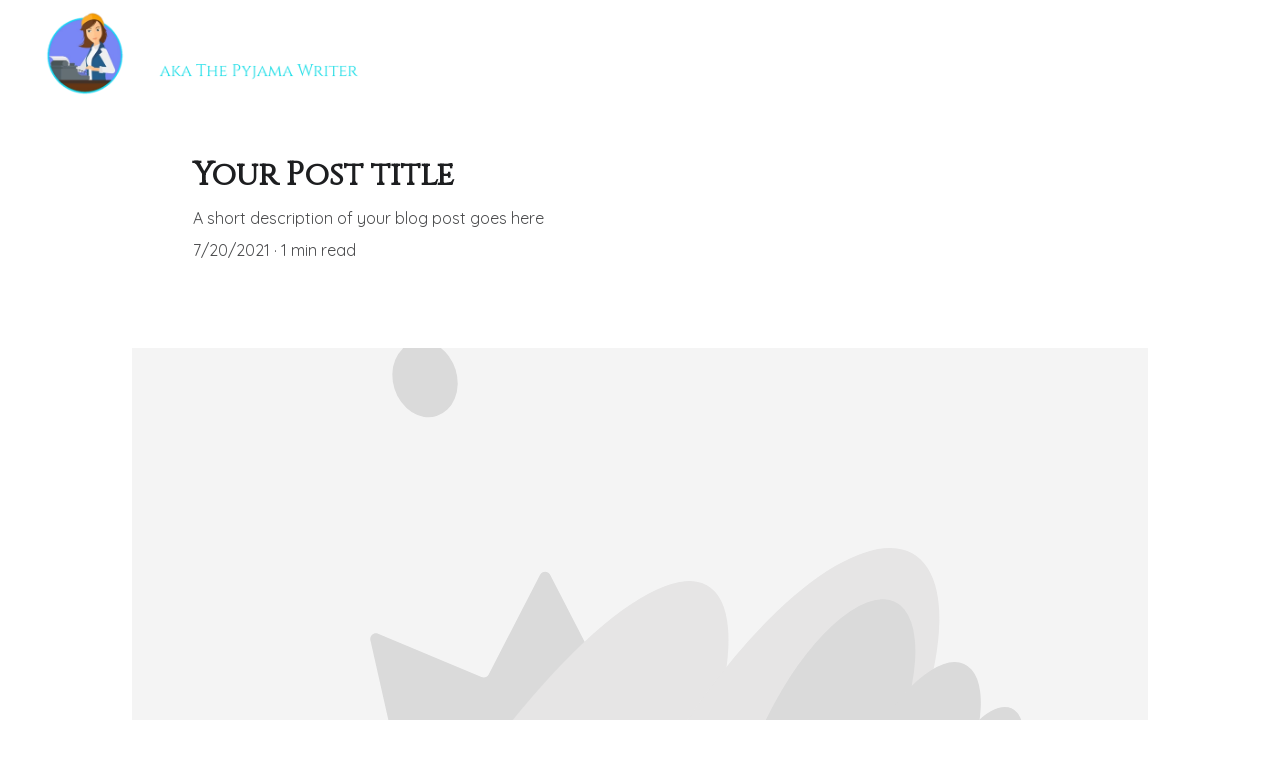

--- FILE ---
content_type: text/html
request_url: https://thepyjamawriter.com/blog-post-two
body_size: 11927
content:
<!DOCTYPE html><html lang="en"> <head><meta charset="utf-8"><meta name="viewport" content="width=device-width, initial-scale=1.0"><meta name="generator" content="Hostinger Website Builder"><!--[--><title>Your Post title</title><meta name="description" content="A short description of your blog post goes here"><link rel="icon" size="16x16" href="https://assets.zyrosite.com/cdn-cgi/image/format=auto,w=16,h=16,fit=crop,f=png/m7Vp8vzoR3fM76kn/inside-scoop-96x96-4-wix-logo-ALpJB57kWptea2Gr.PNG"><link rel="icon" size="32x32" href="https://assets.zyrosite.com/cdn-cgi/image/format=auto,w=32,h=32,fit=crop,f=png/m7Vp8vzoR3fM76kn/inside-scoop-96x96-4-wix-logo-ALpJB57kWptea2Gr.PNG"><link rel="icon" size="192x192" href="https://assets.zyrosite.com/cdn-cgi/image/format=auto,w=192,h=192,fit=crop,f=png/m7Vp8vzoR3fM76kn/inside-scoop-96x96-4-wix-logo-ALpJB57kWptea2Gr.PNG"><link rel="apple-touch-icon" href="https://assets.zyrosite.com/cdn-cgi/image/format=auto,w=180,h=180,fit=crop,f=png/m7Vp8vzoR3fM76kn/inside-scoop-96x96-4-wix-logo-ALpJB57kWptea2Gr.PNG"><meta content="https://thepyjamawriter.com/blog-post-two" property="og:url"><link rel="canonical" href="https://thepyjamawriter.com/blog-post-two"><meta content="Your Post title" property="og:title"><meta name="twitter:title" content="Your Post title"><meta content="website" property="og:type"><meta property="og:description" content="A short description of your blog post goes here"><meta name="twitter:description" content="A short description of your blog post goes here"><!----><!----><meta content="https://assets.zyrosite.com/m7Vp8vzoR3fM76kn/blankgrey-dOq3q3x1N1hEBqQR.svg" property="og:image"><meta content="https://assets.zyrosite.com/m7Vp8vzoR3fM76kn/blankgrey-dOq3q3x1N1hEBqQR.svg" name="twitter:image"><meta content="" property="og:image:alt"><meta content="" name="twitter:image:alt"><meta name="twitter:card" content="summary_large_image"><!----><link rel="preconnect"><!----><!----><!----><!----><!--[--><link rel="alternate" hreflang="x-default" href="https://thepyjamawriter.com/blog-post-two"><!--]--><link href="https://cdn.zyrosite.com/u1/google-fonts/font-faces?family=Cinzel:wght@400&amp;family=Quicksand:wght@400;500&amp;display=swap" rel="preconnect" crossorigin="true"><link href="https://cdn.zyrosite.com/u1/google-fonts/font-faces?family=Cinzel:wght@400&amp;family=Quicksand:wght@400;500&amp;display=swap" rel="preload" as="style"><link href="https://cdn.zyrosite.com/u1/google-fonts/font-faces?family=Cinzel:wght@400&amp;family=Quicksand:wght@400;500&amp;display=swap" rel="stylesheet" referrerpolicy="no-referrer"><!--]--><style></style><link rel="prefetch" href="https://assets.zyrosite.com/m7Vp8vzoR3fM76kn/traffic.txt"><script>(function(){const postDate = null;

			const currentDate = new Date().setHours(0, 0, 0, 0);
			const postPublishDate = new Date(postDate).setHours(0, 0, 0, 0);

			if (postPublishDate && currentDate < postPublishDate) {
				window.location.replace('/');
			}
		})();</script><link rel="stylesheet" href="/_astro-1761998263988/_slug_.B8r4qo7B.css">
<style>:root{--color-meteorite-dark: #2f1c6a;--color-meteorite-dark-2: #1F1346;--color-meteorite: #8c85ff;--color-meteorite-light: #d5dfff;--color-primary-dark: #5025d1;--color-primary: #673de6;--color-primary-light: #ebe4ff;--color-primary-charts: #B39EF3;--color-danger-dark: #d63163;--color-danger: #fc5185;--color-danger-light: #ffe8ef;--color-danger-charts: #FEA8C2;--color-warning-dark: #fea419;--color-warning-dark-2: #9F6000;--color-warning-charts: #FFD28C;--color-warning: #ffcd35;--color-warning-light: #fff8e2;--color-success-dark: #008361;--color-success: #00b090;--color-success-light: #def4f0;--color-dark: #1d1e20;--color-gray-dark: #36344d;--color-gray: #727586;--color-gray-border: #dadce0;--color-gray-light: #f2f3f6;--color-light: #fff;--color-azure: #357df9;--color-azure-light: #e3ebf9;--color-azure-dark: #265ab2;--color-indigo: #6366F1;--color-neutral-200: #D8DAE0}.whats-app-bubble{position:fixed;right:20px;bottom:24px;z-index:19;display:flex;cursor:pointer;border-radius:100px;box-shadow:#00000026 0 4px 12px}#wtpQualitySign_fixedCSS,#wtpQualitySign_popupCSS{bottom:10px!important}#wtpQualitySign_fixedCSS{z-index:17!important}#wtpQualitySign_popupCSS{z-index:18!important}
</style></head> <script type="application/ld+json">{"@context":"https://schema.org/","name":"Your Post title","url":"https://thepyjamawriter.com/blog-post-two","description":"A short description of your blog post goes here","image":"https://assets.zyrosite.com/m7Vp8vzoR3fM76kn/blankgrey-dOq3q3x1N1hEBqQR.svg","inLanguage":"en","@type":"Article","datePublished":"2021-07-20T13:34:01.564Z","dateModified":"2021-07-20T13:34:01.564Z","timeRequired":"PT1M"}</script> <body> <div> <style>astro-island,astro-slot,astro-static-slot{display:contents}</style><script>(()=>{var e=async t=>{await(await t())()};(self.Astro||(self.Astro={})).only=e;window.dispatchEvent(new Event("astro:only"));})();</script><script>(()=>{var A=Object.defineProperty;var g=(i,o,a)=>o in i?A(i,o,{enumerable:!0,configurable:!0,writable:!0,value:a}):i[o]=a;var d=(i,o,a)=>g(i,typeof o!="symbol"?o+"":o,a);{let i={0:t=>m(t),1:t=>a(t),2:t=>new RegExp(t),3:t=>new Date(t),4:t=>new Map(a(t)),5:t=>new Set(a(t)),6:t=>BigInt(t),7:t=>new URL(t),8:t=>new Uint8Array(t),9:t=>new Uint16Array(t),10:t=>new Uint32Array(t),11:t=>1/0*t},o=t=>{let[l,e]=t;return l in i?i[l](e):void 0},a=t=>t.map(o),m=t=>typeof t!="object"||t===null?t:Object.fromEntries(Object.entries(t).map(([l,e])=>[l,o(e)]));class y extends HTMLElement{constructor(){super(...arguments);d(this,"Component");d(this,"hydrator");d(this,"hydrate",async()=>{var b;if(!this.hydrator||!this.isConnected)return;let e=(b=this.parentElement)==null?void 0:b.closest("astro-island[ssr]");if(e){e.addEventListener("astro:hydrate",this.hydrate,{once:!0});return}let c=this.querySelectorAll("astro-slot"),n={},h=this.querySelectorAll("template[data-astro-template]");for(let r of h){let s=r.closest(this.tagName);s!=null&&s.isSameNode(this)&&(n[r.getAttribute("data-astro-template")||"default"]=r.innerHTML,r.remove())}for(let r of c){let s=r.closest(this.tagName);s!=null&&s.isSameNode(this)&&(n[r.getAttribute("name")||"default"]=r.innerHTML)}let p;try{p=this.hasAttribute("props")?m(JSON.parse(this.getAttribute("props"))):{}}catch(r){let s=this.getAttribute("component-url")||"<unknown>",v=this.getAttribute("component-export");throw v&&(s+=` (export ${v})`),console.error(`[hydrate] Error parsing props for component ${s}`,this.getAttribute("props"),r),r}let u;await this.hydrator(this)(this.Component,p,n,{client:this.getAttribute("client")}),this.removeAttribute("ssr"),this.dispatchEvent(new CustomEvent("astro:hydrate"))});d(this,"unmount",()=>{this.isConnected||this.dispatchEvent(new CustomEvent("astro:unmount"))})}disconnectedCallback(){document.removeEventListener("astro:after-swap",this.unmount),document.addEventListener("astro:after-swap",this.unmount,{once:!0})}connectedCallback(){if(!this.hasAttribute("await-children")||document.readyState==="interactive"||document.readyState==="complete")this.childrenConnectedCallback();else{let e=()=>{document.removeEventListener("DOMContentLoaded",e),c.disconnect(),this.childrenConnectedCallback()},c=new MutationObserver(()=>{var n;((n=this.lastChild)==null?void 0:n.nodeType)===Node.COMMENT_NODE&&this.lastChild.nodeValue==="astro:end"&&(this.lastChild.remove(),e())});c.observe(this,{childList:!0}),document.addEventListener("DOMContentLoaded",e)}}async childrenConnectedCallback(){let e=this.getAttribute("before-hydration-url");e&&await import(e),this.start()}async start(){let e=JSON.parse(this.getAttribute("opts")),c=this.getAttribute("client");if(Astro[c]===void 0){window.addEventListener(`astro:${c}`,()=>this.start(),{once:!0});return}try{await Astro[c](async()=>{let n=this.getAttribute("renderer-url"),[h,{default:p}]=await Promise.all([import(this.getAttribute("component-url")),n?import(n):()=>()=>{}]),u=this.getAttribute("component-export")||"default";if(!u.includes("."))this.Component=h[u];else{this.Component=h;for(let f of u.split("."))this.Component=this.Component[f]}return this.hydrator=p,this.hydrate},e,this)}catch(n){console.error(`[astro-island] Error hydrating ${this.getAttribute("component-url")}`,n)}}attributeChangedCallback(){this.hydrate()}}d(y,"observedAttributes",["props"]),customElements.get("astro-island")||customElements.define("astro-island",y)}})();</script><astro-island uid="1Sy4u1" component-url="/_astro-1761998263988/ClientHead.GXXB1Xib.js" component-export="default" renderer-url="/_astro-1761998263988/client.CyBEJFUL.js" props="{&quot;page-noindex&quot;:[0,false],&quot;canonical-url&quot;:[0,&quot;https://thepyjamawriter.com/blog-post-two&quot;],&quot;site-meta&quot;:[0,{&quot;version&quot;:[0,197],&quot;template&quot;:[0,&quot;blankblogtemplate&quot;],&quot;ogImageAlt&quot;:[0,&quot;&quot;],&quot;buttonSetId&quot;:[0,&quot;0&quot;],&quot;faviconPath&quot;:[0,&quot;inside-scoop-96x96-4-wix-logo-ALpJB57kWptea2Gr.PNG&quot;],&quot;ogImagePath&quot;:[0,&quot;header---pjw-logo-text-YbNanL29WJhMM4NG.png&quot;],&quot;defaultLocale&quot;:[0,&quot;system&quot;],&quot;faviconOrigin&quot;:[0,&quot;assets&quot;],&quot;ogImageOrigin&quot;:[0,&quot;assets&quot;],&quot;ecommerceStoreId&quot;:[0,&quot;store_01K4QR27B5HTDP17NR870N85KA&quot;],&quot;isCookieBarEnabled&quot;:[0,false],&quot;isPrivateModeActive&quot;:[0,false],&quot;demoEcommerceStoreId&quot;:[0,&quot;demo_01G0E9P2R0CFTNBWEEFCEV8EG5&quot;],&quot;shouldAddWWWPrefixToDomain&quot;:[0,false]}],&quot;domain&quot;:[0,&quot;thepyjamawriter.com&quot;]}" ssr client="only" opts="{&quot;name&quot;:&quot;ClientHead&quot;,&quot;value&quot;:&quot;vue&quot;}"></astro-island> <script>(()=>{var e=async t=>{await(await t())()};(self.Astro||(self.Astro={})).load=e;window.dispatchEvent(new Event("astro:load"));})();</script><astro-island uid="Z14vBd1" prefix="v1" component-url="/_astro-1761998263988/Page.0P8yaUrk.js" component-export="default" renderer-url="/_astro-1761998263988/client.CyBEJFUL.js" props="{&quot;pageData&quot;:[0,{&quot;pages&quot;:[0,{&quot;zPZBTG&quot;:[0,{&quot;meta&quot;:[0,{&quot;title&quot;:[0,&quot;About Alannah Foley - aka the Pyjama Writer&quot;],&quot;noindex&quot;:[0,false],&quot;keywords&quot;:[1,[[0,&quot;About&quot;],[0,&quot;Alannah Foley&quot;],[0,&quot;Pyjama Writer&quot;]]],&quot;password&quot;:[0,&quot;&quot;],&quot;ogImageAlt&quot;:[0,&quot;&quot;],&quot;description&quot;:[0,&quot;About author Alannah Foley - aka the Pyjama Writer... Raised in the UK, Alannah lived in her Aussie birthplace for five years in her twenties, where mozzies regularly used her for target practice. She managed to return to Old Blighty devoid of shark or snake bite, however, and currently lives...&quot;],&quot;focusKeyword&quot;:[0,&quot;About&quot;],&quot;passwordDesign&quot;:[0,&quot;default&quot;],&quot;passwordBackText&quot;:[0,&quot;Back to&quot;],&quot;passwordButtonText&quot;:[0,&quot;Enter&quot;],&quot;passwordHeadingText&quot;:[0,&quot;Guest area&quot;],&quot;passwordSubheadingText&quot;:[0,&quot;Please enter the password to access the page&quot;],&quot;passwordPlaceholderText&quot;:[0,&quot;Type password&quot;]}],&quot;name&quot;:[0,&quot;About&quot;],&quot;slug&quot;:[0,&quot;about&quot;],&quot;type&quot;:[0,&quot;default&quot;],&quot;blocks&quot;:[1,[[0,&quot;z-udef&quot;],[0,&quot;zxLch_&quot;],[0,&quot;z4tCmI&quot;],[0,&quot;zGv_0J&quot;],[0,&quot;zHZvRo&quot;],[0,&quot;z7b1WC&quot;],[0,&quot;zs3UQa&quot;],[0,&quot;zMRNAe&quot;]]],&quot;hiddenSlots&quot;:[1,[]]}],&quot;zQjT2Z&quot;:[0,{&quot;meta&quot;:[0,{&quot;title&quot;:[0,&quot;Books by Alannah Foley - aka The Pyjama Writer&quot;],&quot;noindex&quot;:[0,false],&quot;keywords&quot;:[1,[[0,&quot;books&quot;],[0,&quot;Alannah Foley&quot;],[0,&quot;mysteries&quot;]]],&quot;password&quot;:[0,&quot;&quot;],&quot;ogImageAlt&quot;:[0,&quot;&quot;],&quot;description&quot;:[0,&quot;Books by Alannah Foley (aka The Pyjama Writer). Discover her Fantasy &amp; Mystery novels, Travel Tales, Short Stories &amp; more... If you love Crocodile Dundee, you might enjoy her Campervan Bushman Mysteries. A fan of Daphne du Maurier? Check out her short story called Present Tense, Future Perfect.&quot;],&quot;focusKeyword&quot;:[0,&quot;books&quot;],&quot;passwordDesign&quot;:[0,&quot;default&quot;],&quot;passwordBackText&quot;:[0,&quot;Back to&quot;],&quot;passwordButtonText&quot;:[0,&quot;Enter&quot;],&quot;passwordHeadingText&quot;:[0,&quot;Guest area&quot;],&quot;passwordSubheadingText&quot;:[0,&quot;Please enter the password to access the page&quot;],&quot;passwordPlaceholderText&quot;:[0,&quot;Type password&quot;]}],&quot;name&quot;:[0,&quot;Books&quot;],&quot;slug&quot;:[0,&quot;books&quot;],&quot;type&quot;:[0,&quot;default&quot;],&quot;blocks&quot;:[1,[[0,&quot;zewyah&quot;],[0,&quot;zcCtRd&quot;],[0,&quot;zk62ph&quot;],[0,&quot;zv_C6I&quot;],[0,&quot;zpyMbz&quot;],[0,&quot;znffL0&quot;],[0,&quot;z51N-I&quot;],[0,&quot;zRRa9W&quot;],[0,&quot;zOvVpm&quot;],[0,&quot;z2bcub&quot;],[0,&quot;zRvh5O&quot;],[0,&quot;zUPt8O&quot;],[0,&quot;zDr4Me&quot;],[0,&quot;zTjJrE&quot;]]],&quot;pageId&quot;:[0,&quot;home&quot;],&quot;hiddenSlots&quot;:[1,[]]}],&quot;zSH7ha&quot;:[0,{&quot;meta&quot;:[0,{&quot;title&quot;:[0,&quot;Free - Alannah Foley website&quot;],&quot;noindex&quot;:[0,false],&quot;keywords&quot;:[1,[[0,&quot;Free&quot;],[0,&quot;Books&quot;],[0,&quot;Alannah Foley&quot;]]],&quot;password&quot;:[0,&quot;&quot;],&quot;ogImageAlt&quot;:[0,&quot;&quot;],&quot;description&quot;:[0,&quot;Pick up a few free goodies via this, the official website of multi-genre author Alannah Foley... Get two of her short travel ebooks (Sardines Might Fly and Campervan Capers 2) for free.&quot;],&quot;focusKeyword&quot;:[0,&quot;Free&quot;],&quot;passwordDesign&quot;:[0,&quot;default&quot;],&quot;passwordBackText&quot;:[0,&quot;Back to&quot;],&quot;passwordButtonText&quot;:[0,&quot;Enter&quot;],&quot;passwordHeadingText&quot;:[0,&quot;Guest area&quot;],&quot;passwordSubheadingText&quot;:[0,&quot;Please enter the password to access the page&quot;],&quot;passwordPlaceholderText&quot;:[0,&quot;Type password&quot;]}],&quot;name&quot;:[0,&quot;Free&quot;],&quot;slug&quot;:[0,&quot;free&quot;],&quot;type&quot;:[0,&quot;default&quot;],&quot;blocks&quot;:[1,[[0,&quot;zkMZ6Z&quot;],[0,&quot;zTaYth&quot;]]],&quot;hiddenSlots&quot;:[1,[]]}],&quot;zZ1o3B&quot;:[0,{&quot;meta&quot;:[0,{&quot;title&quot;:[0,&quot;Privacy Policy - Alannah Foley website&quot;],&quot;noindex&quot;:[0,false],&quot;password&quot;:[0,&quot;&quot;],&quot;ogImageAlt&quot;:[0,&quot;&quot;],&quot;description&quot;:[0,&quot;Privacy Policy&quot;],&quot;passwordDesign&quot;:[0,&quot;default&quot;],&quot;passwordBackText&quot;:[0,&quot;Back to&quot;],&quot;passwordButtonText&quot;:[0,&quot;Enter&quot;],&quot;passwordHeadingText&quot;:[0,&quot;Guest area&quot;],&quot;passwordSubheadingText&quot;:[0,&quot;Please enter the password to access the page&quot;],&quot;passwordPlaceholderText&quot;:[0,&quot;Type password&quot;]}],&quot;name&quot;:[0,&quot;Privacy Policy&quot;],&quot;slug&quot;:[0,&quot;privacy-policy&quot;],&quot;type&quot;:[0,&quot;default&quot;],&quot;blocks&quot;:[1,[[0,&quot;zB7HeI&quot;]]],&quot;hiddenSlots&quot;:[1,[]]}],&quot;0GzEoyROP&quot;:[0,{&quot;date&quot;:[0,&quot;2021-07-20T13:35:29.707Z&quot;],&quot;meta&quot;:[0,{&quot;title&quot;:[0,&quot;Your Post title&quot;],&quot;ogImageAlt&quot;:[0,&quot;&quot;],&quot;description&quot;:[0,&quot;A short description of your blog post goes here&quot;],&quot;ogImagePath&quot;:[0,&quot;blankgrey-dOq3q3x1N1hEBqQR.svg&quot;],&quot;ogImageOrigin&quot;:[0,&quot;assets&quot;]}],&quot;name&quot;:[0,&quot;My new blog post&quot;],&quot;slug&quot;:[0,&quot;blog-post-seo&quot;],&quot;type&quot;:[0,&quot;blog&quot;],&quot;blocks&quot;:[1,[[0,&quot;0GzEoyROP-header&quot;],[0,&quot;BpxtZS9MhF&quot;],[0,&quot;Q3SQgi8EeI&quot;]]],&quot;isDraft&quot;:[0,false],&quot;categories&quot;:[1,[[0,&quot;UwICnQjGX&quot;]]],&quot;hiddenSlots&quot;:[1,[]],&quot;coverImageAlt&quot;:[0,&quot;&quot;],&quot;minutesToRead&quot;:[0,&quot;1&quot;],&quot;coverImagePath&quot;:[0,&quot;blankgrey-dOq3q3x1N1hEBqQR.svg&quot;],&quot;coverImageOrigin&quot;:[0,&quot;assets&quot;]}],&quot;2f0sonqNt&quot;:[0,{&quot;meta&quot;:[0,{&quot;title&quot;:[0,&quot;Contact - Alannah Foley website&quot;],&quot;description&quot;:[0,&quot;Official contact form for author Alannah Foley - aka the Pyjama Writer.&quot;]}],&quot;name&quot;:[0,&quot;Contact&quot;],&quot;slug&quot;:[0,&quot;contact&quot;],&quot;type&quot;:[0,&quot;default&quot;],&quot;blocks&quot;:[1,[[0,&quot;nInpocUjMt&quot;],[0,&quot;zAfe-8&quot;]]],&quot;hiddenSlots&quot;:[1,[]]}],&quot;9kR6BHKSu&quot;:[0,{&quot;meta&quot;:[0,{&quot;title&quot;:[0,&quot;Official Website of author Alannah Foley - aka The Pyjama Writer&quot;],&quot;keywords&quot;:[1,[[0,&quot;Alannah Foley&quot;],[0,&quot;books&quot;],[0,&quot;mysteries&quot;]]],&quot;description&quot;:[0,&quot;The official website of author Alannah Foley (aka The Pyjama Writer). Check out her full line-up of books - from fantasy and mystery novels to travel tales, to short stories and  more. The author is best known for her Campervan Bushman Mystery Series and the Dark Heart Forest Fairy Tales series.&quot;],&quot;focusKeyword&quot;:[0,&quot;Alannah Foley&quot;]}],&quot;name&quot;:[0,&quot;Home&quot;],&quot;slug&quot;:[0,&quot;&quot;],&quot;type&quot;:[0,&quot;default&quot;],&quot;blocks&quot;:[1,[[0,&quot;zaZH5M&quot;],[0,&quot;zWD9tC&quot;],[0,&quot;zYXkEM&quot;],[0,&quot;zogrrb&quot;],[0,&quot;zYIDci&quot;],[0,&quot;zHcrro&quot;],[0,&quot;z1CNFe&quot;],[0,&quot;zCMRjj&quot;],[0,&quot;zfRpim&quot;],[0,&quot;PG1i7rLb9X4&quot;],[0,&quot;zNuv4f&quot;]]],&quot;pageId&quot;:[0,&quot;home&quot;],&quot;hiddenSlots&quot;:[1,[]]}],&quot;ayWFI4hhT&quot;:[0,{&quot;date&quot;:[0,&quot;2021-07-20T13:33:11.447Z&quot;],&quot;meta&quot;:[0,{&quot;title&quot;:[0,&quot;Your Post title&quot;],&quot;ogImageAlt&quot;:[0,&quot;&quot;],&quot;description&quot;:[0,&quot;A short description of your blog post goes here&quot;],&quot;ogImagePath&quot;:[0,&quot;blankgrey-dOq3q3x1N1hEBqQR.svg&quot;],&quot;ogImageOrigin&quot;:[0,&quot;assets&quot;]}],&quot;name&quot;:[0,&quot;My new blog post&quot;],&quot;slug&quot;:[0,&quot;blog-post-url&quot;],&quot;type&quot;:[0,&quot;blog&quot;],&quot;blocks&quot;:[1,[[0,&quot;ayWFI4hhT-header&quot;],[0,&quot;lekJqBkp7M&quot;],[0,&quot;fZwZWT4HSo&quot;]]],&quot;isDraft&quot;:[0,false],&quot;categories&quot;:[1,[]],&quot;hiddenSlots&quot;:[1,[]],&quot;coverImageAlt&quot;:[0,&quot;&quot;],&quot;minutesToRead&quot;:[0,&quot;1&quot;],&quot;coverImagePath&quot;:[0,&quot;blankgrey-dOq3q3x1N1hEBqQR.svg&quot;],&quot;coverImageOrigin&quot;:[0,&quot;assets&quot;]}],&quot;wWIq9n0lG&quot;:[0,{&quot;date&quot;:[0,&quot;2021-07-20T13:34:52.352Z&quot;],&quot;meta&quot;:[0,{&quot;title&quot;:[0,&quot;Your Post title&quot;],&quot;ogImageAlt&quot;:[0,&quot;&quot;],&quot;description&quot;:[0,&quot;A short description of your blog post goes here&quot;],&quot;ogImagePath&quot;:[0,&quot;blankgrey-dOq3q3x1N1hEBqQR.svg&quot;],&quot;ogImageOrigin&quot;:[0,&quot;assets&quot;]}],&quot;name&quot;:[0,&quot;Nunc sit dui mauris integer necCopy&quot;],&quot;slug&quot;:[0,&quot;blog-post-one&quot;],&quot;type&quot;:[0,&quot;blog&quot;],&quot;blocks&quot;:[1,[[0,&quot;yC02sKT4b_&quot;],[0,&quot;bez8WGOUcx&quot;],[0,&quot;mkylnCQjba&quot;]]],&quot;isDraft&quot;:[0,false],&quot;categories&quot;:[1,[[0,&quot;UwICnQjGX&quot;]]],&quot;hiddenSlots&quot;:[1,[]],&quot;coverImageAlt&quot;:[0,&quot;&quot;],&quot;minutesToRead&quot;:[0,&quot;1&quot;],&quot;coverImagePath&quot;:[0,&quot;blankgrey-dOq3q3x1N1hEBqQR.svg&quot;],&quot;coverImageOrigin&quot;:[0,&quot;assets&quot;]}],&quot;zbJvuK5D7&quot;:[0,{&quot;date&quot;:[0,&quot;2021-07-20T13:34:01.564Z&quot;],&quot;meta&quot;:[0,{&quot;title&quot;:[0,&quot;Your Post title&quot;],&quot;ogImageAlt&quot;:[0,&quot;&quot;],&quot;description&quot;:[0,&quot;A short description of your blog post goes here&quot;],&quot;ogImagePath&quot;:[0,&quot;blankgrey-dOq3q3x1N1hEBqQR.svg&quot;],&quot;ogImageOrigin&quot;:[0,&quot;assets&quot;]}],&quot;name&quot;:[0,&quot;Nunc sit dui mauris integer necCopy&quot;],&quot;slug&quot;:[0,&quot;blog-post-two&quot;],&quot;type&quot;:[0,&quot;blog&quot;],&quot;blocks&quot;:[1,[[0,&quot;77Xqt7cnXk&quot;],[0,&quot;UQV2ZcNW9v&quot;],[0,&quot;TkLwY2v4gC&quot;]]],&quot;isDraft&quot;:[0,false],&quot;categories&quot;:[1,[]],&quot;hiddenSlots&quot;:[1,[]],&quot;coverImageAlt&quot;:[0,&quot;&quot;],&quot;minutesToRead&quot;:[0,&quot;1&quot;],&quot;coverImagePath&quot;:[0,&quot;blankgrey-dOq3q3x1N1hEBqQR.svg&quot;],&quot;coverImageOrigin&quot;:[0,&quot;assets&quot;]}]}],&quot;blocks&quot;:[0,{&quot;header&quot;:[0,{&quot;slot&quot;:[0,&quot;header&quot;],&quot;type&quot;:[0,&quot;BlockNavigation&quot;],&quot;mobile&quot;:[0,{&quot;height&quot;:[0,82],&quot;logoHeight&quot;:[0,62]}],&quot;desktop&quot;:[0,{&quot;height&quot;:[0,107],&quot;logoHeight&quot;:[0,87]}],&quot;settings&quot;:[0,{&quot;styles&quot;:[0,{&quot;width&quot;:[0,&quot;1240px&quot;],&quot;padding&quot;:[0,&quot;10px 16px 10px 16px&quot;],&quot;logo-width&quot;:[0,&quot;350px&quot;],&quot;cartIconSize&quot;:[0,&quot;24px&quot;],&quot;link-spacing&quot;:[0,&quot;32px&quot;],&quot;m-logo-width&quot;:[0,&quot;250px&quot;],&quot;m-link-spacing&quot;:[0,&quot;28px&quot;],&quot;element-spacing&quot;:[0,&quot;53px&quot;],&quot;contrastBackgroundColor&quot;:[0,&quot;rgb(39, 91, 193)&quot;]}],&quot;cartText&quot;:[0,&quot;Shopping bag&quot;],&quot;isSticky&quot;:[0,false],&quot;showLogo&quot;:[0,true],&quot;headerLayout&quot;:[0,&quot;desktop-1&quot;],&quot;isCartVisible&quot;:[0,true],&quot;logoImagePath&quot;:[0,&quot;header---pjw-logo-text-YbNanL29WJhMM4NG.png&quot;],&quot;mHeaderLayout&quot;:[0,&quot;mobile-1&quot;],&quot;logoImageOrigin&quot;:[0,&quot;assets&quot;],&quot;mobileLinksAlignment&quot;:[0,&quot;right&quot;]}],&quot;zindexes&quot;:[1,[]],&quot;background&quot;:[0,{&quot;color&quot;:[0,&quot;rgb(29, 67, 142)&quot;],&quot;current&quot;:[0,&quot;color&quot;],&quot;isTransparent&quot;:[0,false],&quot;temporaryBackground&quot;:[0,{&quot;color&quot;:[0,&quot;transparent&quot;],&quot;current&quot;:[0,&quot;color&quot;],&quot;isTransparent&quot;:[0,true]}]}],&quot;components&quot;:[1,[]],&quot;fontFamily&quot;:[0,&quot;Cinzel&quot;],&quot;fontWeight&quot;:[0,400],&quot;logoAspectRatio&quot;:[0,4.054054054054054],&quot;navLinkTextColor&quot;:[0,&quot;rgb(255, 255, 255)&quot;],&quot;navLinkTextColorHover&quot;:[0,&quot;rgb(21, 221, 232)&quot;]}],&quot;77Xqt7cnXk&quot;:[0,{&quot;type&quot;:[0,&quot;BlockBlogHeader&quot;],&quot;settings&quot;:[0,{&quot;styles&quot;:[0,{&quot;align&quot;:[0,&quot;flex-start&quot;],&quot;block-padding&quot;:[0,&quot;48px 30px 48px 30px&quot;],&quot;content-width&quot;:[0,&quot;954px&quot;],&quot;m-block-padding&quot;:[0,&quot;40px 16px 40px 16px&quot;],&quot;oldContentWidth&quot;:[0,&quot;954px&quot;]}],&quot;shownItems&quot;:[0,{&quot;date&quot;:[0,true],&quot;avatar&quot;:[0,false],&quot;categories&quot;:[0,false],&quot;description&quot;:[0,true],&quot;minutesToRead&quot;:[0,true],&quot;authorFullName&quot;:[0,false]}]}],&quot;background&quot;:[0,{&quot;color&quot;:[0,&quot;rgb(255, 255, 255)&quot;],&quot;current&quot;:[0,&quot;color&quot;]}]}],&quot;RmTgdoenES&quot;:[0,{&quot;slot&quot;:[0,&quot;footer&quot;],&quot;type&quot;:[0,&quot;BlockLayout&quot;],&quot;mobile&quot;:[0,{&quot;minHeight&quot;:[0,306]}],&quot;desktop&quot;:[0,{&quot;minHeight&quot;:[0,190]}],&quot;settings&quot;:[0,{&quot;styles&quot;:[0,{&quot;cols&quot;:[0,&quot;12&quot;],&quot;rows&quot;:[0,2],&quot;width&quot;:[0,&quot;1224px&quot;],&quot;m-rows&quot;:[0,&quot;1&quot;],&quot;col-gap&quot;:[0,&quot;24px&quot;],&quot;row-gap&quot;:[0,&quot;16px&quot;],&quot;row-size&quot;:[0,&quot;48px&quot;],&quot;column-gap&quot;:[0,&quot;24px&quot;],&quot;block-padding&quot;:[0,&quot;40px 0 40px 0&quot;],&quot;m-block-padding&quot;:[0,&quot;40px 16px 40px 16px&quot;],&quot;oldContentWidth&quot;:[0,&quot;1400px&quot;],&quot;half-column-count&quot;:[0,&quot;6&quot;]}]}],&quot;zindexes&quot;:[1,[[0,&quot;z1STov&quot;],[0,&quot;zl5wXV&quot;],[0,&quot;zd8xe6&quot;]]],&quot;background&quot;:[0,{&quot;color&quot;:[0,&quot;rgb(29, 67, 142)&quot;],&quot;current&quot;:[0,&quot;color&quot;]}],&quot;components&quot;:[1,[[0,&quot;z1STov&quot;],[0,&quot;zl5wXV&quot;],[0,&quot;zd8xe6&quot;]]]}],&quot;TkLwY2v4gC&quot;:[0,{&quot;type&quot;:[0,&quot;BlockLayout&quot;],&quot;mobile&quot;:[0,{&quot;minHeight&quot;:[0,442]}],&quot;desktop&quot;:[0,{&quot;minHeight&quot;:[0,320]}],&quot;settings&quot;:[0,{&quot;styles&quot;:[0,{&quot;rows&quot;:[0,4],&quot;width&quot;:[0,&quot;1224px&quot;],&quot;row-gap&quot;:[0,&quot;16px&quot;],&quot;row-size&quot;:[0,&quot;48px&quot;],&quot;column-gap&quot;:[0,&quot;24px&quot;],&quot;block-padding&quot;:[0,&quot;40px 0px&quot;],&quot;m-block-padding&quot;:[0,&quot;40px 16px 40px 16px&quot;],&quot;oldContentWidth&quot;:[0,&quot;1600px&quot;]}]}],&quot;zindexes&quot;:[1,[[0,&quot;Ws5DFBbRG_&quot;]]],&quot;background&quot;:[0,{&quot;color&quot;:[0,&quot;rgb(255, 255, 255)&quot;],&quot;current&quot;:[0,&quot;color&quot;]}],&quot;components&quot;:[1,[[0,&quot;Ws5DFBbRG_&quot;]]]}],&quot;UQV2ZcNW9v&quot;:[0,{&quot;type&quot;:[0,&quot;BlockLayout&quot;],&quot;mobile&quot;:[0,{&quot;minHeight&quot;:[0,312]}],&quot;desktop&quot;:[0,{&quot;minHeight&quot;:[0,512]}],&quot;settings&quot;:[0,{&quot;styles&quot;:[0,{&quot;rows&quot;:[0,6],&quot;width&quot;:[0,&quot;1224px&quot;],&quot;row-gap&quot;:[0,&quot;16px&quot;],&quot;row-size&quot;:[0,&quot;48px&quot;],&quot;column-gap&quot;:[0,&quot;24px&quot;],&quot;block-padding&quot;:[0,&quot;40px 0px&quot;],&quot;m-block-padding&quot;:[0,&quot;40px 16px 40px 16px&quot;],&quot;oldContentWidth&quot;:[0,&quot;1600px&quot;]}]}],&quot;zindexes&quot;:[1,[[0,&quot;ejdvlZZVal&quot;]]],&quot;background&quot;:[0,{&quot;color&quot;:[0,&quot;rgb(255, 255, 255)&quot;],&quot;current&quot;:[0,&quot;color&quot;]}],&quot;components&quot;:[1,[[0,&quot;ejdvlZZVal&quot;]]]}]}],&quot;elements&quot;:[0,{&quot;z1STov&quot;:[0,{&quot;type&quot;:[0,&quot;GridTextBox&quot;],&quot;mobile&quot;:[0,{&quot;top&quot;:[0,24],&quot;left&quot;:[0,0],&quot;width&quot;:[0,328],&quot;height&quot;:[0,31]}],&quot;content&quot;:[0,&quot;&lt;h4 dir=\&quot;auto\&quot; style=\&quot;color: rgb(255, 255, 255)\&quot;&gt;&lt;strong&gt;&lt;u&gt;&lt;a target=\&quot;_self\&quot; rel=\&quot;\&quot; href=\&quot;/contact\&quot; style=\&quot;text-decoration: none;\&quot; data-page-id=\&quot;2f0sonqNt\&quot;&gt;Contact&lt;/a&gt;&lt;/u&gt;&lt;/strong&gt;&lt;/h4&gt;&quot;],&quot;desktop&quot;:[0,{&quot;top&quot;:[0,33],&quot;left&quot;:[0,509],&quot;width&quot;:[0,206],&quot;height&quot;:[0,31]}],&quot;settings&quot;:[0,{&quot;styles&quot;:[0,{&quot;text&quot;:[0,&quot;center&quot;],&quot;align&quot;:[0,&quot;flex-start&quot;],&quot;justify&quot;:[0,&quot;center&quot;],&quot;m-element-margin&quot;:[0,&quot;0 0 16px 0&quot;]}]}]}],&quot;zd8xe6&quot;:[0,{&quot;type&quot;:[0,&quot;GridTextBox&quot;],&quot;mobile&quot;:[0,{&quot;top&quot;:[0,118],&quot;left&quot;:[0,0],&quot;width&quot;:[0,328],&quot;height&quot;:[0,162]}],&quot;content&quot;:[0,&quot;&lt;p dir=\&quot;auto\&quot; style=\&quot;color: rgb(255, 255, 255)\&quot; class=\&quot;body-large\&quot;&gt;&lt;span style=\&quot;font-weight: 400\&quot;&gt;PLEASE ​​NOTE: As both an Amazon Associate and Smashwords/D2D Affiliate, the author uses affiliate links on either this or subsequently linked websites &amp;amp; may earn from qualifying purchases.&lt;/span&gt;&lt;/p&gt;&quot;],&quot;desktop&quot;:[0,{&quot;top&quot;:[0,104],&quot;left&quot;:[0,188],&quot;width&quot;:[0,847],&quot;height&quot;:[0,54]}],&quot;settings&quot;:[0,{&quot;styles&quot;:[0,{&quot;text&quot;:[0,&quot;center&quot;],&quot;align&quot;:[0,&quot;flex-start&quot;],&quot;justify&quot;:[0,&quot;center&quot;],&quot;m-element-margin&quot;:[0,&quot;0 0 16px 0&quot;]}]}]}],&quot;zl5wXV&quot;:[0,{&quot;type&quot;:[0,&quot;GridTextBox&quot;],&quot;mobile&quot;:[0,{&quot;top&quot;:[0,71],&quot;left&quot;:[0,0],&quot;width&quot;:[0,328],&quot;height&quot;:[0,31]}],&quot;content&quot;:[0,&quot;&lt;h4 dir=\&quot;auto\&quot; style=\&quot;color: rgb(255, 255, 255)\&quot;&gt;&lt;strong&gt;&lt;u&gt;&lt;a target=\&quot;_self\&quot; rel=\&quot;\&quot; href=\&quot;/privacy-policy\&quot; style=\&quot;text-decoration: none;\&quot; data-page-id=\&quot;zZ1o3B\&quot;&gt;Privacy Policy&lt;/a&gt;&lt;/u&gt;&lt;/strong&gt;&lt;/h4&gt;&quot;],&quot;desktop&quot;:[0,{&quot;top&quot;:[0,64],&quot;left&quot;:[0,487],&quot;width&quot;:[0,250],&quot;height&quot;:[0,31]}],&quot;settings&quot;:[0,{&quot;styles&quot;:[0,{&quot;text&quot;:[0,&quot;center&quot;],&quot;align&quot;:[0,&quot;flex-start&quot;],&quot;justify&quot;:[0,&quot;center&quot;],&quot;m-element-margin&quot;:[0,&quot;0 0 16px 0&quot;]}]}]}],&quot;Ws5DFBbRG_&quot;:[0,{&quot;type&quot;:[0,&quot;GridTextBox&quot;],&quot;mobile&quot;:[0,{&quot;top&quot;:[0,35],&quot;left&quot;:[0,0],&quot;width&quot;:[0,328],&quot;height&quot;:[0,365]}],&quot;content&quot;:[0,&quot;&lt;p class=\&quot;body-large\&quot; style=\&quot;color: rgb(29, 67, 142)\&quot;&gt;&lt;span style=\&quot;color: rgb(29, 67, 142);\&quot;&gt;When it comes to blogs, you want to make sure that you’re not too general in your body copy. If you’re thinking about a content marketing strategy, the better you tailor your content to your audience, the better engagement you will get. Having a niche helps, because that way you can really narrow down not just your content, but also your own expertise. This will make it easier to brand your business and yourself. How you’re marketing your blog is another thing that’s important to remember when you’re starting out with your blog.&amp;nbsp;&lt;br&gt;&lt;/span&gt;&lt;/p&gt;&quot;],&quot;desktop&quot;:[0,{&quot;top&quot;:[0,40],&quot;left&quot;:[0,208],&quot;width&quot;:[0,808],&quot;height&quot;:[0,157]}],&quot;settings&quot;:[0,{&quot;styles&quot;:[0,{&quot;text&quot;:[0,&quot;left&quot;],&quot;align&quot;:[0,&quot;flex-start&quot;],&quot;justify&quot;:[0,&quot;flex-start&quot;],&quot;m-element-margin&quot;:[0,&quot;0 0 16px 0&quot;]}]}]}],&quot;ejdvlZZVal&quot;:[0,{&quot;type&quot;:[0,&quot;GridImage&quot;],&quot;mobile&quot;:[0,{&quot;top&quot;:[0,35],&quot;left&quot;:[0,0],&quot;width&quot;:[0,328],&quot;height&quot;:[0,237]}],&quot;target&quot;:[0,&quot;_self&quot;],&quot;desktop&quot;:[0,{&quot;top&quot;:[0,40],&quot;left&quot;:[0,104],&quot;width&quot;:[0,1016],&quot;height&quot;:[0,432]}],&quot;settings&quot;:[0,{&quot;alt&quot;:[0,&quot;&quot;],&quot;path&quot;:[0,&quot;blankgrey-dOq3q3x1N1hEBqQR.svg&quot;],&quot;origin&quot;:[0,&quot;assets&quot;],&quot;styles&quot;:[0,{&quot;align&quot;:[0,&quot;center&quot;],&quot;justify&quot;:[0,&quot;center&quot;],&quot;m-element-margin&quot;:[0,&quot;0 0 16px 0&quot;]}],&quot;clickAction&quot;:[0,&quot;lightbox&quot;]}],&quot;fullResolutionWidth&quot;:[0,1440],&quot;fullResolutionHeight&quot;:[0,1024]}]}],&quot;nav&quot;:[1,[[0,{&quot;isHidden&quot;:[0,false],&quot;linkType&quot;:[0,&quot;Page&quot;],&quot;subItems&quot;:[1,[]],&quot;navItemId&quot;:[0,&quot;9kR6BHKSu&quot;],&quot;linkedPageId&quot;:[0,&quot;9kR6BHKSu&quot;]}],[0,{&quot;isHidden&quot;:[0,false],&quot;linkType&quot;:[0,&quot;Page&quot;],&quot;subItems&quot;:[1,[]],&quot;navItemId&quot;:[0,&quot;zKwPqu&quot;],&quot;linkedPageId&quot;:[0,&quot;zQjT2Z&quot;]}],[0,{&quot;isHidden&quot;:[0,false],&quot;linkType&quot;:[0,&quot;Page&quot;],&quot;subItems&quot;:[1,[]],&quot;navItemId&quot;:[0,&quot;zqinfi&quot;],&quot;linkedPageId&quot;:[0,&quot;zPZBTG&quot;]}],[0,{&quot;isHidden&quot;:[0,true],&quot;linkType&quot;:[0,&quot;Page&quot;],&quot;subItems&quot;:[1,[]],&quot;navItemId&quot;:[0,&quot;zSqBup&quot;],&quot;linkedPageId&quot;:[0,&quot;zSH7ha&quot;]}],[0,{&quot;isHidden&quot;:[0,true],&quot;linkType&quot;:[0,&quot;Page&quot;],&quot;subItems&quot;:[1,[]],&quot;navItemId&quot;:[0,&quot;zsEwMp&quot;],&quot;linkedPageId&quot;:[0,&quot;zZ1o3B&quot;]}],[0,{&quot;isHidden&quot;:[0,true],&quot;linkType&quot;:[0,&quot;Page&quot;],&quot;subItems&quot;:[1,[]],&quot;navItemId&quot;:[0,&quot;2f0sonqNt&quot;],&quot;linkedPageId&quot;:[0,&quot;2f0sonqNt&quot;]}]]],&quot;currentLocale&quot;:[0,&quot;system&quot;],&quot;homePageId&quot;:[0,&quot;9kR6BHKSu&quot;],&quot;cookieBannerAcceptText&quot;:[0,&quot;Accept&quot;],&quot;cookieBannerDisclaimer&quot;:[0,&quot;This website uses cookies to provide necessary site functionality and to improve your experience. By using this website, you agree to our use of cookies.&quot;],&quot;cookieBannerDeclineText&quot;:[0,&quot;Decline&quot;],&quot;blogReadingTimeText&quot;:[0],&quot;metaTitle&quot;:[0],&quot;meta&quot;:[0,{&quot;version&quot;:[0,197],&quot;template&quot;:[0,&quot;blankblogtemplate&quot;],&quot;ogImageAlt&quot;:[0,&quot;&quot;],&quot;buttonSetId&quot;:[0,&quot;0&quot;],&quot;faviconPath&quot;:[0,&quot;inside-scoop-96x96-4-wix-logo-ALpJB57kWptea2Gr.PNG&quot;],&quot;ogImagePath&quot;:[0,&quot;header---pjw-logo-text-YbNanL29WJhMM4NG.png&quot;],&quot;defaultLocale&quot;:[0,&quot;system&quot;],&quot;faviconOrigin&quot;:[0,&quot;assets&quot;],&quot;ogImageOrigin&quot;:[0,&quot;assets&quot;],&quot;ecommerceStoreId&quot;:[0,&quot;store_01K4QR27B5HTDP17NR870N85KA&quot;],&quot;isCookieBarEnabled&quot;:[0,false],&quot;isPrivateModeActive&quot;:[0,false],&quot;demoEcommerceStoreId&quot;:[0,&quot;demo_01G0E9P2R0CFTNBWEEFCEV8EG5&quot;],&quot;shouldAddWWWPrefixToDomain&quot;:[0,false]}],&quot;forms&quot;:[0,{&quot;Contact form&quot;:[0,{&quot;token&quot;:[0,&quot;YyvoXxXL0Df3vLDMao4lYlQP6gLmbe0x&quot;]}]}],&quot;styles&quot;:[0,{&quot;h1&quot;:[0,{&quot;font-size&quot;:[0,&quot;48px&quot;],&quot;font-style&quot;:[0,&quot;normal&quot;],&quot;font-family&quot;:[0,&quot;var(--font-primary)&quot;],&quot;font-weight&quot;:[0,400],&quot;line-height&quot;:[0,&quot;1.3em&quot;],&quot;m-font-size&quot;:[0,&quot;40px&quot;],&quot;letter-spacing&quot;:[0,0],&quot;text-transform&quot;:[0,&quot;none&quot;],&quot;text-decoration&quot;:[0,&quot;none&quot;]}],&quot;h2&quot;:[0,{&quot;font-size&quot;:[0,&quot;32px&quot;],&quot;font-style&quot;:[0,&quot;normal&quot;],&quot;font-family&quot;:[0,&quot;var(--font-primary)&quot;],&quot;font-weight&quot;:[0,400],&quot;line-height&quot;:[0,&quot;1.3em&quot;],&quot;m-font-size&quot;:[0,&quot;36px&quot;],&quot;letter-spacing&quot;:[0,0],&quot;text-transform&quot;:[0,&quot;none&quot;],&quot;text-decoration&quot;:[0,&quot;none&quot;]}],&quot;h3&quot;:[0,{&quot;font-size&quot;:[0,&quot;24px&quot;],&quot;font-style&quot;:[0,&quot;normal&quot;],&quot;font-family&quot;:[0,&quot;var(--font-primary)&quot;],&quot;font-weight&quot;:[0,400],&quot;line-height&quot;:[0,&quot;1.3em&quot;],&quot;m-font-size&quot;:[0,&quot;32px&quot;],&quot;letter-spacing&quot;:[0,0],&quot;text-transform&quot;:[0,&quot;none&quot;],&quot;text-decoration&quot;:[0,&quot;none&quot;]}],&quot;h4&quot;:[0,{&quot;font-size&quot;:[0,&quot;24px&quot;],&quot;font-style&quot;:[0,&quot;normal&quot;],&quot;font-family&quot;:[0,&quot;var(--font-primary)&quot;],&quot;font-weight&quot;:[0,400],&quot;line-height&quot;:[0,&quot;1.3em&quot;],&quot;m-font-size&quot;:[0,&quot;24px&quot;],&quot;letter-spacing&quot;:[0,0],&quot;text-transform&quot;:[0,&quot;none&quot;],&quot;text-decoration&quot;:[0,&quot;none&quot;]}],&quot;h5&quot;:[0,{&quot;font-size&quot;:[0,&quot;32px&quot;],&quot;font-style&quot;:[0,&quot;normal&quot;],&quot;font-family&quot;:[0,&quot;var(--font-primary)&quot;],&quot;font-weight&quot;:[0,400],&quot;line-height&quot;:[0,&quot;1.3em&quot;],&quot;m-font-size&quot;:[0,&quot;24px&quot;],&quot;letter-spacing&quot;:[0,0],&quot;text-transform&quot;:[0,&quot;none&quot;],&quot;text-decoration&quot;:[0,&quot;none&quot;]}],&quot;h6&quot;:[0,{&quot;font-size&quot;:[0,&quot;24px&quot;],&quot;font-style&quot;:[0,&quot;normal&quot;],&quot;font-family&quot;:[0,&quot;var(--font-primary)&quot;],&quot;font-weight&quot;:[0,400],&quot;line-height&quot;:[0,&quot;1.3em&quot;],&quot;m-font-size&quot;:[0,&quot;20px&quot;],&quot;letter-spacing&quot;:[0,0],&quot;text-transform&quot;:[0,&quot;none&quot;],&quot;text-decoration&quot;:[0,&quot;none&quot;]}],&quot;body&quot;:[0,{&quot;font-size&quot;:[0,&quot;16px&quot;],&quot;font-style&quot;:[0,&quot;normal&quot;],&quot;font-family&quot;:[0,&quot;var(--font-secondary)&quot;],&quot;font-weight&quot;:[0,400],&quot;line-height&quot;:[0,&quot;1.5em&quot;],&quot;m-font-size&quot;:[0,&quot;16px&quot;],&quot;letter-spacing&quot;:[0,0],&quot;text-transform&quot;:[0,&quot;none&quot;],&quot;text-decoration&quot;:[0,&quot;none&quot;]}],&quot;font&quot;:[0,{&quot;primary&quot;:[0,&quot;&#39;Cinzel&#39;, serif&quot;],&quot;secondary&quot;:[0,&quot;&#39;Quicksand&#39;, sans-serif&quot;]}],&quot;nav-link&quot;:[0,{&quot;color&quot;:[0,&quot;rgb(255, 255, 255)&quot;],&quot;font-size&quot;:[0,&quot;16px&quot;],&quot;font-style&quot;:[0,&quot;normal&quot;],&quot;color-hover&quot;:[0,&quot;rgb(21, 221, 232)&quot;],&quot;font-family&quot;:[0,&quot;var(--font-secondary)&quot;],&quot;font-weight&quot;:[0,400],&quot;line-height&quot;:[0,&quot;1.5em&quot;],&quot;m-font-size&quot;:[0,&quot;16px&quot;],&quot;letter-spacing&quot;:[0,0],&quot;text-transform&quot;:[0,&quot;none&quot;],&quot;text-decoration&quot;:[0,&quot;none&quot;]}],&quot;body-large&quot;:[0,{&quot;font-size&quot;:[0,&quot;18px&quot;],&quot;font-style&quot;:[0,&quot;normal&quot;],&quot;font-family&quot;:[0,&quot;var(--font-secondary)&quot;],&quot;font-weight&quot;:[0,400],&quot;line-height&quot;:[0,&quot;1.5em&quot;],&quot;m-font-size&quot;:[0,&quot;18px&quot;],&quot;letter-spacing&quot;:[0,0],&quot;text-transform&quot;:[0,&quot;none&quot;],&quot;text-decoration&quot;:[0,&quot;none&quot;]}],&quot;body-small&quot;:[0,{&quot;font-size&quot;:[0,&quot;14px&quot;],&quot;font-style&quot;:[0,&quot;normal&quot;],&quot;font-family&quot;:[0,&quot;var(--font-secondary)&quot;],&quot;font-weight&quot;:[0,400],&quot;line-height&quot;:[0,&quot;1.5em&quot;],&quot;m-font-size&quot;:[0,&quot;14px&quot;],&quot;letter-spacing&quot;:[0,0],&quot;text-transform&quot;:[0,&quot;none&quot;],&quot;text-decoration&quot;:[0,&quot;none&quot;]}],&quot;grid-button-primary&quot;:[0,{&quot;font-size&quot;:[0,&quot;16px&quot;],&quot;padding-x&quot;:[0,&quot;32px&quot;],&quot;padding-y&quot;:[0,&quot;16px&quot;],&quot;font-color&quot;:[0,&quot;rgb(255, 255, 255)&quot;],&quot;font-style&quot;:[0,&quot;normal&quot;],&quot;border-null&quot;:[0,&quot;none&quot;],&quot;font-family&quot;:[0,&quot;var(--font-secondary)&quot;],&quot;font-weight&quot;:[0,500],&quot;line-height&quot;:[0,&quot;1.25&quot;],&quot;m-font-size&quot;:[0,&quot;16px&quot;],&quot;m-padding-x&quot;:[0,&quot;32px&quot;],&quot;m-padding-y&quot;:[0,&quot;16px&quot;],&quot;box-shadow-x&quot;:[0,&quot;0px&quot;],&quot;box-shadow-y&quot;:[0,&quot;0px&quot;],&quot;border-radius&quot;:[0,999],&quot;letter-spacing&quot;:[0,&quot;normal&quot;],&quot;text-transform&quot;:[0,&quot;none&quot;],&quot;box-shadow-blur&quot;:[0,&quot;0px&quot;],&quot;box-shadow-null&quot;:[0,&quot;none&quot;],&quot;text-decoration&quot;:[0,&quot;none&quot;],&quot;background-color&quot;:[0,&quot;rgb(0, 0, 0)&quot;],&quot;box-shadow-color&quot;:[0,&quot;rgba(0, 0, 0, 0)&quot;],&quot;border-null-hover&quot;:[0,&quot;none&quot;],&quot;box-shadow-spread&quot;:[0,&quot;0px&quot;],&quot;box-shadow-x-hover&quot;:[0,&quot;0px&quot;],&quot;box-shadow-y-hover&quot;:[0,&quot;0px&quot;],&quot;transition-duration&quot;:[0,&quot;0.2s&quot;],&quot;background-color-null&quot;:[0,&quot;&quot;],&quot;box-shadow-blur-hover&quot;:[0,&quot;0px&quot;],&quot;box-shadow-null-hover&quot;:[0,&quot;none&quot;],&quot;background-color-hover&quot;:[0,&quot;rgb(29, 30, 32)&quot;],&quot;box-shadow-color-hover&quot;:[0,&quot;0px&quot;],&quot;box-shadow-spread-hover&quot;:[0,&quot;0px&quot;],&quot;transition-timing-function&quot;:[0,&quot;ease&quot;],&quot;background-color-null-hover&quot;:[0,&quot;&quot;]}],&quot;grid-button-secondary&quot;:[0,{&quot;font-size&quot;:[0,&quot;16px&quot;],&quot;padding-x&quot;:[0,&quot;32px&quot;],&quot;padding-y&quot;:[0,&quot;16px&quot;],&quot;font-color&quot;:[0,&quot;rgb(0, 0, 0)&quot;],&quot;font-style&quot;:[0,&quot;normal&quot;],&quot;border-null&quot;:[0,&quot;&quot;],&quot;font-family&quot;:[0,&quot;var(--font-secondary)&quot;],&quot;font-weight&quot;:[0,500],&quot;line-height&quot;:[0,&quot;1.25&quot;],&quot;m-font-size&quot;:[0,&quot;16px&quot;],&quot;m-padding-x&quot;:[0,&quot;32px&quot;],&quot;m-padding-y&quot;:[0,&quot;16px&quot;],&quot;box-shadow-x&quot;:[0,&quot;0px&quot;],&quot;box-shadow-y&quot;:[0,&quot;0px&quot;],&quot;border-radius&quot;:[0,999],&quot;letter-spacing&quot;:[0,&quot;normal&quot;],&quot;text-transform&quot;:[0,&quot;none&quot;],&quot;box-shadow-blur&quot;:[0,&quot;0px&quot;],&quot;box-shadow-null&quot;:[0,&quot;none&quot;],&quot;text-decoration&quot;:[0,&quot;none&quot;],&quot;background-color&quot;:[0,&quot;white&quot;],&quot;box-shadow-color&quot;:[0,&quot;rgba(0, 0, 0, 0)&quot;],&quot;border-null-hover&quot;:[0,&quot;&quot;],&quot;box-shadow-spread&quot;:[0,&quot;0px&quot;],&quot;box-shadow-x-hover&quot;:[0,&quot;0px&quot;],&quot;box-shadow-y-hover&quot;:[0,&quot;0px&quot;],&quot;transition-duration&quot;:[0,&quot;0.2s&quot;],&quot;background-color-null&quot;:[0,&quot;rgba(0, 0, 0, 0)&quot;],&quot;box-shadow-blur-hover&quot;:[0,&quot;0px&quot;],&quot;box-shadow-null-hover&quot;:[0,&quot;none&quot;],&quot;background-color-hover&quot;:[0,&quot;rgb(240, 240, 240)&quot;],&quot;box-shadow-color-hover&quot;:[0,&quot;0px&quot;],&quot;box-shadow-spread-hover&quot;:[0,&quot;0px&quot;],&quot;transition-timing-function&quot;:[0,&quot;ease&quot;],&quot;background-color-null-hover&quot;:[0,&quot;&quot;]}]}],&quot;domain&quot;:[0,&quot;thepyjamawriter.com&quot;],&quot;siteId&quot;:[0,&quot;m7Vp8vzoR3fM76kn&quot;],&quot;ecommerceShoppingCart&quot;:[0],&quot;blogCategories&quot;:[0,{&quot;UwICnQjGX&quot;:[0,{&quot;name&quot;:[0,&quot;Featured on homepage&quot;]}]}],&quot;languageSwitcherLanguages&quot;:[1,[]],&quot;currentPageId&quot;:[0,&quot;zbJvuK5D7&quot;],&quot;productId&quot;:[0],&quot;languageKeys&quot;:[1,[[0,&quot;system&quot;]]],&quot;isDynamicProductPageEnabled&quot;:[0,false],&quot;buildDate&quot;:[0,&quot;1761998277515&quot;]}],&quot;productData&quot;:[0]}" ssr client="load" opts="{&quot;name&quot;:&quot;PageComponent&quot;,&quot;value&quot;:true}" await-children><!--[--><main style="--h1-font-size:48px;--h1-font-style:normal;--h1-font-family:var(--font-primary);--h1-font-weight:400;--h1-line-height:1.3em;--h1-m-font-size:40px;--h1-letter-spacing:0;--h1-text-transform:none;--h1-text-decoration:none;--h2-font-size:32px;--h2-font-style:normal;--h2-font-family:var(--font-primary);--h2-font-weight:400;--h2-line-height:1.3em;--h2-m-font-size:36px;--h2-letter-spacing:0;--h2-text-transform:none;--h2-text-decoration:none;--h3-font-size:24px;--h3-font-style:normal;--h3-font-family:var(--font-primary);--h3-font-weight:400;--h3-line-height:1.3em;--h3-m-font-size:32px;--h3-letter-spacing:0;--h3-text-transform:none;--h3-text-decoration:none;--h4-font-size:24px;--h4-font-style:normal;--h4-font-family:var(--font-primary);--h4-font-weight:400;--h4-line-height:1.3em;--h4-m-font-size:24px;--h4-letter-spacing:0;--h4-text-transform:none;--h4-text-decoration:none;--h5-font-size:32px;--h5-font-style:normal;--h5-font-family:var(--font-primary);--h5-font-weight:400;--h5-line-height:1.3em;--h5-m-font-size:24px;--h5-letter-spacing:0;--h5-text-transform:none;--h5-text-decoration:none;--h6-font-size:24px;--h6-font-style:normal;--h6-font-family:var(--font-primary);--h6-font-weight:400;--h6-line-height:1.3em;--h6-m-font-size:20px;--h6-letter-spacing:0;--h6-text-transform:none;--h6-text-decoration:none;--body-font-size:16px;--body-font-style:normal;--body-font-family:var(--font-secondary);--body-font-weight:400;--body-line-height:1.5em;--body-m-font-size:16px;--body-letter-spacing:0;--body-text-transform:none;--body-text-decoration:none;--font-primary:&#39;Cinzel&#39;, serif;--font-secondary:&#39;Quicksand&#39;, sans-serif;--nav-link-color:rgb(255, 255, 255);--nav-link-font-size:16px;--nav-link-font-style:normal;--nav-link-color-hover:rgb(21, 221, 232);--nav-link-font-family:var(--font-secondary);--nav-link-font-weight:400;--nav-link-line-height:1.5em;--nav-link-m-font-size:16px;--nav-link-letter-spacing:0;--nav-link-text-transform:none;--nav-link-text-decoration:none;--body-large-font-size:18px;--body-large-font-style:normal;--body-large-font-family:var(--font-secondary);--body-large-font-weight:400;--body-large-line-height:1.5em;--body-large-m-font-size:18px;--body-large-letter-spacing:0;--body-large-text-transform:none;--body-large-text-decoration:none;--body-small-font-size:14px;--body-small-font-style:normal;--body-small-font-family:var(--font-secondary);--body-small-font-weight:400;--body-small-line-height:1.5em;--body-small-m-font-size:14px;--body-small-letter-spacing:0;--body-small-text-transform:none;--body-small-text-decoration:none;--grid-button-primary-font-size:16px;--grid-button-primary-padding-x:32px;--grid-button-primary-padding-y:16px;--grid-button-primary-font-color:rgb(255, 255, 255);--grid-button-primary-font-style:normal;--grid-button-primary-border-null:none;--grid-button-primary-font-family:var(--font-secondary);--grid-button-primary-font-weight:500;--grid-button-primary-line-height:1.25;--grid-button-primary-m-font-size:16px;--grid-button-primary-m-padding-x:32px;--grid-button-primary-m-padding-y:16px;--grid-button-primary-box-shadow-x:0px;--grid-button-primary-box-shadow-y:0px;--grid-button-primary-border-radius:999px;--grid-button-primary-letter-spacing:normal;--grid-button-primary-text-transform:none;--grid-button-primary-box-shadow-blur:0px;--grid-button-primary-box-shadow-null:none;--grid-button-primary-text-decoration:none;--grid-button-primary-background-color:rgb(0, 0, 0);--grid-button-primary-box-shadow-color:rgba(0, 0, 0, 0);--grid-button-primary-border-null-hover:none;--grid-button-primary-box-shadow-spread:0px;--grid-button-primary-box-shadow-x-hover:0px;--grid-button-primary-box-shadow-y-hover:0px;--grid-button-primary-transition-duration:0.2s;--grid-button-primary-background-color-null:;--grid-button-primary-box-shadow-blur-hover:0px;--grid-button-primary-box-shadow-null-hover:none;--grid-button-primary-background-color-hover:rgb(29, 30, 32);--grid-button-primary-box-shadow-color-hover:0px;--grid-button-primary-box-shadow-spread-hover:0px;--grid-button-primary-transition-timing-function:ease;--grid-button-primary-background-color-null-hover:;--grid-button-secondary-font-size:16px;--grid-button-secondary-padding-x:32px;--grid-button-secondary-padding-y:16px;--grid-button-secondary-font-color:rgb(0, 0, 0);--grid-button-secondary-font-style:normal;--grid-button-secondary-border-null:;--grid-button-secondary-font-family:var(--font-secondary);--grid-button-secondary-font-weight:500;--grid-button-secondary-line-height:1.25;--grid-button-secondary-m-font-size:16px;--grid-button-secondary-m-padding-x:32px;--grid-button-secondary-m-padding-y:16px;--grid-button-secondary-box-shadow-x:0px;--grid-button-secondary-box-shadow-y:0px;--grid-button-secondary-border-radius:999px;--grid-button-secondary-letter-spacing:normal;--grid-button-secondary-text-transform:none;--grid-button-secondary-box-shadow-blur:0px;--grid-button-secondary-box-shadow-null:none;--grid-button-secondary-text-decoration:none;--grid-button-secondary-background-color:white;--grid-button-secondary-box-shadow-color:rgba(0, 0, 0, 0);--grid-button-secondary-border-null-hover:;--grid-button-secondary-box-shadow-spread:0px;--grid-button-secondary-box-shadow-x-hover:0px;--grid-button-secondary-box-shadow-y-hover:0px;--grid-button-secondary-transition-duration:0.2s;--grid-button-secondary-background-color-null:rgba(0, 0, 0, 0);--grid-button-secondary-box-shadow-blur-hover:0px;--grid-button-secondary-box-shadow-null-hover:none;--grid-button-secondary-background-color-hover:rgb(240, 240, 240);--grid-button-secondary-box-shadow-color-hover:0px;--grid-button-secondary-box-shadow-spread-hover:0px;--grid-button-secondary-transition-timing-function:ease;--grid-button-secondary-background-color-null-hover:;--0d97eb81:82px;" class="page"><!----><!----><div class="top-blocks"><!----><header class="block-header" style="--nav-link-font-family:Cinzel;--nav-link-font-weight:400;--nav-link-text-color:rgb(255, 255, 255);--nav-link-text-color-hover:rgb(21, 221, 232);--header-height-mobile:82px;--width:1240px;--padding-top:10px;--padding:10px 16px 10px 16px;--padding-right:16px;--padding-bottom:10px;--padding-left:16px;--logo-width:350px;--cartIconSize:24px;--link-spacing:32px;--m-logo-width:250px;--m-link-spacing:28px;--element-spacing:53px;--contrastBackgroundColor:rgb(39, 91, 193);--background-color:rgb(29, 67, 142);" backgroundcolorcontrast="rgb(39, 91, 193)" height="107" is-in-preview-mode="false" is-preview-mobile-view="false" data-v-6a88bed3><div class="background" style="--background-color:rgb(29, 67, 142);" data-v-6a88bed3></div><!--[--><div class="block-header-layout-desktop block-header-layout-desktop--desktop-1" style="--7708d8d2:min-content auto ;--a54fb50e:0px;" data-v-a07a4ffe><!--[--><a class="block-header-logo block-header__logo" href="/" data-v-6a88bed3 style="--0c1b1e60:350px;--5d79b3cd:87px;--21476ca4:24px;--43ce6f65:24;--dff81636:400;--653c9bff:250px;--2887ea0e:62px;--669f3aa2:24px;" data-v-4ae1c879><img class="block-header-logo__image" src="https://assets.zyrosite.com/cdn-cgi/image/format=auto,w=768,fit=crop,q=95/m7Vp8vzoR3fM76kn/header---pjw-logo-text-YbNanL29WJhMM4NG.png" alt data-v-4ae1c879></a><!--]--><!--[--><nav class="block-header__nav" data-v-6a88bed3><ul class="block-header__nav-links" data-v-6a88bed3><!--[--><li class="block-header-item" data-v-6a88bed3 data-v-7a1586db><label class="block-header-item__label" data-v-7a1586db><!----><div class="item-content-wrapper block-header-item__item" aria-haspopup="false" data-v-7a1586db data-v-63e4f6b6><a class="item-content" href="/" data-v-63e4f6b6>Home</a><!----></div><!----></label></li><li class="block-header-item" data-v-6a88bed3 data-v-7a1586db><label class="block-header-item__label" data-v-7a1586db><!----><div class="item-content-wrapper block-header-item__item" aria-haspopup="false" data-v-7a1586db data-v-63e4f6b6><a class="item-content" href="/books" data-v-63e4f6b6>Books</a><!----></div><!----></label></li><li class="block-header-item" data-v-6a88bed3 data-v-7a1586db><label class="block-header-item__label" data-v-7a1586db><!----><div class="item-content-wrapper block-header-item__item" aria-haspopup="false" data-v-7a1586db data-v-63e4f6b6><a class="item-content" href="/about" data-v-63e4f6b6>About</a><!----></div><!----></label></li><!--]--></ul></nav><!--]--><!--[--><!--]--><!--[--><!--]--><!--[--><!--]--><!--[--><!--]--></div><div class="block-header-layout-mobile block-header-layout-mobile--mobile-1" style="--7708d8d2:min-content auto ;--a54fb50e:0px;" data-v-a07a4ffe><!--[--><a class="block-header-logo block-header__logo" href="/" data-v-6a88bed3 style="--0c1b1e60:350px;--5d79b3cd:87px;--21476ca4:24px;--43ce6f65:24;--dff81636:400;--653c9bff:250px;--2887ea0e:62px;--669f3aa2:24px;" data-v-4ae1c879><img class="block-header-logo__image" src="https://assets.zyrosite.com/cdn-cgi/image/format=auto,w=768,fit=crop,q=95/m7Vp8vzoR3fM76kn/header---pjw-logo-text-YbNanL29WJhMM4NG.png" alt data-v-4ae1c879></a><!--]--><!--[--><!--]--><!--[--><button type="button" class="burger block-header__hamburger-menu" title="Menu" data-v-6a88bed3 style="--165ebbac:var(--nav-link-text-color);" data-v-ccf9b649><span class="burger__bun" data-v-ccf9b649></span><span class="burger__meat" data-v-ccf9b649></span><span class="burger__bun" data-v-ccf9b649></span></button><!--]--><div class="block-header-layout-mobile__dropdown--link-align-right block-header-layout-mobile__dropdown" data-v-a07a4ffe><!--[--><nav class="block-header__nav" data-v-6a88bed3><ul class="block-header__nav-links" data-v-6a88bed3><!--[--><li class="block-header-item" data-v-6a88bed3 data-v-7a1586db><label class="block-header-item__label" data-v-7a1586db><!----><div class="item-content-wrapper block-header-item__item" aria-haspopup="false" data-v-7a1586db data-v-63e4f6b6><a class="item-content" href="/" data-v-63e4f6b6>Home</a><!----></div><!----></label></li><li class="block-header-item" data-v-6a88bed3 data-v-7a1586db><label class="block-header-item__label" data-v-7a1586db><!----><div class="item-content-wrapper block-header-item__item" aria-haspopup="false" data-v-7a1586db data-v-63e4f6b6><a class="item-content" href="/books" data-v-63e4f6b6>Books</a><!----></div><!----></label></li><li class="block-header-item" data-v-6a88bed3 data-v-7a1586db><label class="block-header-item__label" data-v-7a1586db><!----><div class="item-content-wrapper block-header-item__item" aria-haspopup="false" data-v-7a1586db data-v-63e4f6b6><a class="item-content" href="/about" data-v-63e4f6b6>About</a><!----></div><!----></label></li><!--]--></ul></nav><!--]--><!--[--><!--]--><!--[--><!--]--><!--[--><!--]--></div></div><!--]--></header></div><div class="page__blocks"><!--[--><section id="77Xqt7cnXk" class="block transition transition--undefined transition--root-hidden block--desktop-first-visible block--mobile-first-visible" style="--align:flex-start;--block-padding-top:48px;--block-padding:48px 30px 48px 30px;--block-padding-right:30px;--block-padding-bottom:48px;--block-padding-left:30px;--content-width:954px;--m-block-padding:40px 16px 40px 16px;--oldContentWidth:954px;" data-v-d87a02d1><div class="block-background" data-v-d87a02d1 style="--f9f3716a:rgb(255, 255, 255);--232c59c7:50%;--24e13266:0%;--2e633380:50%;--b98e7ee4:center;"><!----><!----><!----></div><!----><div class="block-blog-header" data-animation-role="block-element" data-v-d87a02d1 style="--1fd7f410:32px;" data-v-6ad8ae0c><div class="block-blog-header__content" data-v-6ad8ae0c><h1 class="font-primary block-blog-header__title" data-v-6ad8ae0c>Your Post title</h1><p class="font-secondary block-blog-header__description" data-v-6ad8ae0c>A short description of your blog post goes here</p><!----><div class="blog-list-item-meta" data-v-6ad8ae0c data-v-f418a90d><div class="font-secondary" data-v-f418a90d><p style="display:none;" class="blog-list-item-meta__author-name" data-v-f418a90d></p><p style="" class="blog-list-item-meta__subtitle" data-v-f418a90d><span data-v-f418a90d>7/20/2021</span><span data-v-f418a90d>1 min read</span></p></div></div></div></div><!----><!----><!----><!----><!----><!----></section><section id="UQV2ZcNW9v" class="block" style="--rows:6;--width:1224px;--row-gap:16px;--row-size:48px;--column-gap:24px;--block-padding-top:40px;--block-padding:40px 0px;--block-padding-right:0px;--block-padding-bottom:40px;--block-padding-left:0px;--m-block-padding:40px 16px 40px 16px;--oldContentWidth:1600px;" data-v-d87a02d1><div class="block-background" data-v-d87a02d1 style="--f9f3716a:rgb(255, 255, 255);--232c59c7:50%;--24e13266:0%;--2e633380:50%;--b98e7ee4:center;"><!----><!----><!----></div><div class="block-layout block-layout--layout" style="--m-grid-template-rows:9.722222222222221vw auto 40px;--t-grid-template-rows:minmax(35px, auto) minmax(237px, auto) 1fr;--small-desktop-grid-template-rows:3.2679738562091503vw auto 40px;--grid-template-rows:minmax(40px, auto) minmax(432px, auto) 1fr;--m-grid-template-columns:100%;--grid-template-columns:8.49673202614379% 83.00653594771242% 8.49673202614379%;--m-block-min-height:auto;--t-block-min-height:312px;--small-desktop-block-min-height:auto;--block-min-height:512px;--cf684206:1224px;--1b0ec2ff:360px;--b11075fe:0 4.444444444444445vw;--5a2609c5:0 16px;" data-v-d87a02d1><!--[--><!--[--><div class="layout-element layout-element--layout layout-element transition transition--undefined transition--root-hidden" style="--align:center;--justify:center;--m-element-margin:0 0 16px 0;--z-index:1;--grid-row:2/3;--grid-column:2/3;--m-grid-row:2/3;--m-grid-column:1/2;--7c3810b2:432px;--36d4e892:237px;" data-v-4edbe80f><!--[--><!----><!----><!----><!----><!----><!----><!----><!----><!----><div id="ejdvlZZVal" class="image-wrapper image-wrapper--layout layout-element__component layout-element__component--GridImage" data-v-4edbe80f style="--54a109e6:432px;--3e67ee8b:237px;" data-v-cb1e0aee><div target="_self" title style="--9c00fd5c:83.00653594771242vw;--09ad0563:35.294117647058826vw;--5de16d65:100%;--4beec8a0:auto;" class="image image--zoom image--grid image-wrapper--desktop" data-selector="data-image" data-animation-role="image" data-v-cb1e0aee data-v-e7628ce9><img alt src="https://assets.zyrosite.com/m7Vp8vzoR3fM76kn/blankgrey-dOq3q3x1N1hEBqQR.svg" srcset="https://assets.zyrosite.com/m7Vp8vzoR3fM76kn/blankgrey-dOq3q3x1N1hEBqQR.svg 328w,https://assets.zyrosite.com/m7Vp8vzoR3fM76kn/blankgrey-dOq3q3x1N1hEBqQR.svg 656w,https://assets.zyrosite.com/m7Vp8vzoR3fM76kn/blankgrey-dOq3q3x1N1hEBqQR.svg 861w,https://assets.zyrosite.com/m7Vp8vzoR3fM76kn/blankgrey-dOq3q3x1N1hEBqQR.svg 984w,https://assets.zyrosite.com/m7Vp8vzoR3fM76kn/blankgrey-dOq3q3x1N1hEBqQR.svg 1016w,https://assets.zyrosite.com/m7Vp8vzoR3fM76kn/blankgrey-dOq3q3x1N1hEBqQR.svg 2032w" sizes="(min-width: 920px) 1016px, 328px" height="432" width="1016" loading="eager" class="image__image" data-v-e7628ce9><!--[--><!--]--></div><div target="_self" title style="--9c00fd5c:26.797385620915033vw;--09ad0563:19.362745098039216vw;--5de16d65:91.11111111111111vw;--4beec8a0:65.83333333333333vw;" class="image image--zoom image--grid image-wrapper--mobile" data-selector="data-image" data-animation-role="image" data-v-cb1e0aee data-v-e7628ce9><img alt src="https://assets.zyrosite.com/m7Vp8vzoR3fM76kn/blankgrey-dOq3q3x1N1hEBqQR.svg" srcset="https://assets.zyrosite.com/m7Vp8vzoR3fM76kn/blankgrey-dOq3q3x1N1hEBqQR.svg 360w,https://assets.zyrosite.com/m7Vp8vzoR3fM76kn/blankgrey-dOq3q3x1N1hEBqQR.svg 720w,https://assets.zyrosite.com/m7Vp8vzoR3fM76kn/blankgrey-dOq3q3x1N1hEBqQR.svg 945w,https://assets.zyrosite.com/m7Vp8vzoR3fM76kn/blankgrey-dOq3q3x1N1hEBqQR.svg 1080w,https://assets.zyrosite.com/m7Vp8vzoR3fM76kn/blankgrey-dOq3q3x1N1hEBqQR.svg 328w,https://assets.zyrosite.com/m7Vp8vzoR3fM76kn/blankgrey-dOq3q3x1N1hEBqQR.svg 656w" sizes="(min-width: 920px) 1016px, 328px" height="237" width="328" loading="eager" class="image__image image__image--svg" data-v-e7628ce9><!--[--><!--]--></div></div><!----><!----><!----><!----><!----><!--[--><!--]--><!--]--></div><!--]--><!--]--></div><!----><!----><!----><!----><!----><!----><!----></section><section id="TkLwY2v4gC" class="block" style="--rows:4;--width:1224px;--row-gap:16px;--row-size:48px;--column-gap:24px;--block-padding-top:40px;--block-padding:40px 0px;--block-padding-right:0px;--block-padding-bottom:40px;--block-padding-left:0px;--m-block-padding:40px 16px 40px 16px;--oldContentWidth:1600px;" data-v-d87a02d1><div class="block-background" data-v-d87a02d1 style="--f9f3716a:rgb(255, 255, 255);--232c59c7:50%;--24e13266:0%;--2e633380:50%;--b98e7ee4:center;"><!----><!----><!----></div><div class="block-layout block-layout--layout" style="--m-grid-template-rows:9.722222222222221vw auto 42px;--t-grid-template-rows:minmax(35px, auto) minmax(365px, auto) 1fr;--small-desktop-grid-template-rows:3.2679738562091503vw auto 123px;--grid-template-rows:minmax(40px, auto) minmax(157px, auto) 1fr;--m-grid-template-columns:100%;--grid-template-columns:16.99346405228758% 66.01307189542483% 16.99346405228758%;--m-block-min-height:auto;--t-block-min-height:442px;--small-desktop-block-min-height:auto;--block-min-height:320px;--cf684206:1224px;--1b0ec2ff:360px;--b11075fe:0 4.444444444444445vw;--5a2609c5:0 16px;" data-v-d87a02d1><!--[--><!--[--><div class="layout-element layout-element--layout layout-element transition transition--undefined" style="--text:left;--align:flex-start;--justify:flex-start;--m-element-margin:0 0 16px 0;--z-index:1;--grid-row:2/3;--grid-column:2/3;--m-grid-row:2/3;--m-grid-column:1/2;--7c3810b2:157px;--36d4e892:365px;" data-v-4edbe80f><!--[--><!----><!----><!----><!----><!----><div class="text-box layout-element__component layout-element__component--GridTextBox" id="Ws5DFBbRG_" data-v-4edbe80f style="--54285089:break-spaces;--6191828b:break-spaces;"><p class="body-large" style="color: rgb(29, 67, 142)"><span style="color: rgb(29, 67, 142);">When it comes to blogs, you want to make sure that you’re not too general in your body copy. If you’re thinking about a content marketing strategy, the better you tailor your content to your audience, the better engagement you will get. Having a niche helps, because that way you can really narrow down not just your content, but also your own expertise. This will make it easier to brand your business and yourself. How you’re marketing your blog is another thing that’s important to remember when you’re starting out with your blog.&nbsp;<br></span></p></div><!----><!----><!----><!----><!----><!----><!----><!----><!----><!--[--><!--]--><!--]--></div><!--]--><!--]--></div><!----><!----><!----><!----><!----><!----><!----></section><section id="RmTgdoenES" class="block block--footer" style="--cols:12;--rows:2;--width:1224px;--m-rows:1;--col-gap:24px;--row-gap:16px;--row-size:48px;--column-gap:24px;--block-padding-top:40px;--block-padding:40px 0 40px 0;--block-padding-right:0;--block-padding-bottom:40px;--block-padding-left:0;--m-block-padding:40px 16px 40px 16px;--oldContentWidth:1400px;--half-column-count:6;" data-v-d87a02d1><div class="block-background" data-v-d87a02d1 style="--f9f3716a:rgb(29, 67, 142);--232c59c7:50%;--24e13266:0%;--2e633380:50%;--b98e7ee4:center;"><!----><!----><!----></div><div class="block-layout block-layout--layout" style="--m-grid-template-rows:6.666666666666667vw auto 4.444444444444445vw auto 4.444444444444445vw auto 26px;--t-grid-template-rows:minmax(24px, auto) minmax(31px, auto) minmax(16px, auto) minmax(31px, auto) minmax(16px, auto) minmax(162px, auto) 1fr;--small-desktop-grid-template-rows:2.696078431372549vw auto auto 0.7352941176470589vw auto 32px;--grid-template-rows:minmax(33px, auto) minmax(31px, auto) minmax(31px, auto) minmax(9px, auto) minmax(54px, auto) 1fr;--m-grid-template-columns:100%;--grid-template-columns:15.359477124183007% 24.4281045751634% 1.7973856209150325% 16.830065359477125% 1.7973856209150325% 24.34640522875817% 15.441176470588236%;--m-block-min-height:auto;--t-block-min-height:306px;--small-desktop-block-min-height:auto;--block-min-height:190px;--cf684206:1224px;--1b0ec2ff:360px;--b11075fe:0 4.444444444444445vw;--5a2609c5:0 16px;" data-v-d87a02d1><!--[--><!--[--><div class="layout-element layout-element--layout layout-element transition transition--undefined" style="--text:center;--align:flex-start;--justify:center;--m-element-margin:0 0 16px 0;--z-index:1;--grid-row:2/3;--grid-column:4/5;--m-grid-row:2/3;--m-grid-column:1/2;--7c3810b2:31px;--36d4e892:31px;" data-v-4edbe80f><!--[--><!----><!----><!----><!----><!----><div class="text-box layout-element__component layout-element__component--GridTextBox" id="z1STov" data-v-4edbe80f style="--54285089:break-spaces;--6191828b:break-spaces;"><h4 dir="auto" style="color: rgb(255, 255, 255)"><strong><u><a target="_self" rel="" href="/contact" style="text-decoration: none;" data-page-id="2f0sonqNt">Contact</a></u></strong></h4></div><!----><!----><!----><!----><!----><!----><!----><!----><!----><!--[--><!--]--><!--]--></div><div class="layout-element layout-element--layout layout-element transition transition--undefined" style="--text:center;--align:flex-start;--justify:center;--m-element-margin:0 0 16px 0;--z-index:2;--grid-row:3/4;--grid-column:3/6;--m-grid-row:4/5;--m-grid-column:1/2;--7c3810b2:31px;--36d4e892:31px;" data-v-4edbe80f><!--[--><!----><!----><!----><!----><!----><div class="text-box layout-element__component layout-element__component--GridTextBox" id="zl5wXV" data-v-4edbe80f style="--54285089:break-spaces;--6191828b:break-spaces;"><h4 dir="auto" style="color: rgb(255, 255, 255)"><strong><u><a target="_self" rel="" href="/privacy-policy" style="text-decoration: none;" data-page-id="zZ1o3B">Privacy Policy</a></u></strong></h4></div><!----><!----><!----><!----><!----><!----><!----><!----><!----><!--[--><!--]--><!--]--></div><div class="layout-element layout-element--layout layout-element transition transition--undefined" style="--text:center;--align:flex-start;--justify:center;--m-element-margin:0 0 16px 0;--z-index:3;--grid-row:5/6;--grid-column:2/7;--m-grid-row:6/7;--m-grid-column:1/2;--7c3810b2:54px;--36d4e892:162px;" data-v-4edbe80f><!--[--><!----><!----><!----><!----><!----><div class="text-box layout-element__component layout-element__component--GridTextBox" id="zd8xe6" data-v-4edbe80f style="--54285089:break-spaces;--6191828b:break-spaces;"><p dir="auto" style="color: rgb(255, 255, 255)" class="body-large"><span style="font-weight: 400">PLEASE ​​NOTE: As both an Amazon Associate and Smashwords/D2D Affiliate, the author uses affiliate links on either this or subsequently linked websites &amp; may earn from qualifying purchases.</span></p></div><!----><!----><!----><!----><!----><!----><!----><!----><!----><!--[--><!--]--><!--]--></div><!--]--><!--]--></div><!----><!----><!----><!----><!----><!----><!----></section><!--]--></div><!----><!----><!----></main><!----><!----><!--]--><!--astro:end--></astro-island> <astro-island uid="12Bhug" component-url="/_astro-1761998263988/Integrations.BVi7UqS8.js" component-export="default" renderer-url="/_astro-1761998263988/client.CyBEJFUL.js" props="{&quot;siteMeta&quot;:[0,{&quot;version&quot;:[0,197],&quot;template&quot;:[0,&quot;blankblogtemplate&quot;],&quot;ogImageAlt&quot;:[0,&quot;&quot;],&quot;buttonSetId&quot;:[0,&quot;0&quot;],&quot;faviconPath&quot;:[0,&quot;inside-scoop-96x96-4-wix-logo-ALpJB57kWptea2Gr.PNG&quot;],&quot;ogImagePath&quot;:[0,&quot;header---pjw-logo-text-YbNanL29WJhMM4NG.png&quot;],&quot;defaultLocale&quot;:[0,&quot;system&quot;],&quot;faviconOrigin&quot;:[0,&quot;assets&quot;],&quot;ogImageOrigin&quot;:[0,&quot;assets&quot;],&quot;ecommerceStoreId&quot;:[0,&quot;store_01K4QR27B5HTDP17NR870N85KA&quot;],&quot;isCookieBarEnabled&quot;:[0,false],&quot;isPrivateModeActive&quot;:[0,false],&quot;demoEcommerceStoreId&quot;:[0,&quot;demo_01G0E9P2R0CFTNBWEEFCEV8EG5&quot;],&quot;shouldAddWWWPrefixToDomain&quot;:[0,false]}]}" ssr client="only" opts="{&quot;name&quot;:&quot;Integrations&quot;,&quot;value&quot;:&quot;vue&quot;}"></astro-island> </div>  </body></html> 